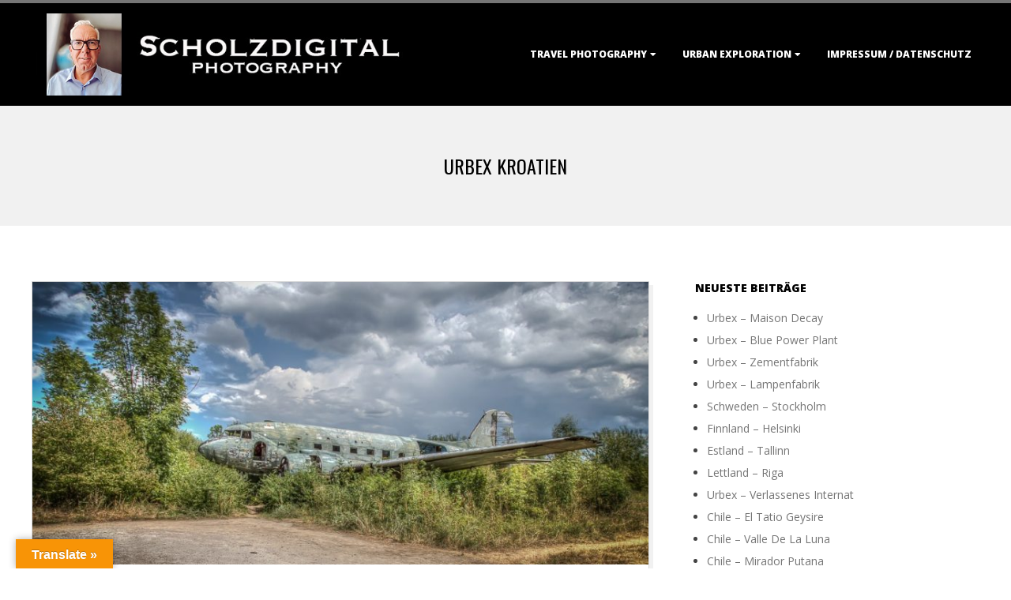

--- FILE ---
content_type: text/html; charset=UTF-8
request_url: https://www.scholzdigital.de/tag/urbex-kroatien/
body_size: 15945
content:
<!DOCTYPE html>
<html lang="de" class="no-js">

<head>
<meta charset="UTF-8" />
<meta http-equiv="X-UA-Compatible" content="IE=edge,chrome=1"> <!-- Enable IE Highest available mode (compatibility mode); users with GCF will have page rendered using Google Chrome Frame -->
<meta name='robots' content='index, follow, max-image-preview:large, max-snippet:-1, max-video-preview:-1' />
<meta name="HandheldFriendly" content="True">
<meta name="MobileOptimized" content="767">
<meta name="viewport" content="width=device-width, initial-scale=1.0">
<meta name="template" content="Dispatch 4.12.1" />

	<!-- This site is optimized with the Yoast SEO plugin v26.7 - https://yoast.com/wordpress/plugins/seo/ -->
	<title>Urbex Kroatien Archive - Scholzdigital Photography</title>
	<link rel="canonical" href="https://www.scholzdigital.de/tag/urbex-kroatien/" />
	<meta property="og:locale" content="de_DE" />
	<meta property="og:type" content="article" />
	<meta property="og:title" content="Urbex Kroatien Archive - Scholzdigital Photography" />
	<meta property="og:url" content="https://www.scholzdigital.de/tag/urbex-kroatien/" />
	<meta property="og:site_name" content="Scholzdigital Photography" />
	<meta name="twitter:card" content="summary_large_image" />
	<meta name="twitter:site" content="@Scholzdigital" />
	<script type="application/ld+json" class="yoast-schema-graph">{"@context":"https://schema.org","@graph":[{"@type":"CollectionPage","@id":"https://www.scholzdigital.de/tag/urbex-kroatien/","url":"https://www.scholzdigital.de/tag/urbex-kroatien/","name":"Urbex Kroatien Archive - Scholzdigital Photography","isPartOf":{"@id":"https://www.scholzdigital.de/#website"},"primaryImageOfPage":{"@id":"https://www.scholzdigital.de/tag/urbex-kroatien/#primaryimage"},"image":{"@id":"https://www.scholzdigital.de/tag/urbex-kroatien/#primaryimage"},"thumbnailUrl":"https://www.scholzdigital.de/wp-content/uploads/2017/09/Zeljava-40.jpg","breadcrumb":{"@id":"https://www.scholzdigital.de/tag/urbex-kroatien/#breadcrumb"},"inLanguage":"de"},{"@type":"ImageObject","inLanguage":"de","@id":"https://www.scholzdigital.de/tag/urbex-kroatien/#primaryimage","url":"https://www.scholzdigital.de/wp-content/uploads/2017/09/Zeljava-40.jpg","contentUrl":"https://www.scholzdigital.de/wp-content/uploads/2017/09/Zeljava-40.jpg","width":1000,"height":573,"caption":"Abandoned Airplane - verlassenes Flugzeug Lost Place Urbex"},{"@type":"BreadcrumbList","@id":"https://www.scholzdigital.de/tag/urbex-kroatien/#breadcrumb","itemListElement":[{"@type":"ListItem","position":1,"name":"Home","item":"https://www.scholzdigital.de/"},{"@type":"ListItem","position":2,"name":"Urbex Kroatien"}]},{"@type":"WebSite","@id":"https://www.scholzdigital.de/#website","url":"https://www.scholzdigital.de/","name":"Scholzdigital Photography","description":"travel &amp; urbex photography","publisher":{"@id":"https://www.scholzdigital.de/#organization"},"potentialAction":[{"@type":"SearchAction","target":{"@type":"EntryPoint","urlTemplate":"https://www.scholzdigital.de/?s={search_term_string}"},"query-input":{"@type":"PropertyValueSpecification","valueRequired":true,"valueName":"search_term_string"}}],"inLanguage":"de"},{"@type":"Organization","@id":"https://www.scholzdigital.de/#organization","name":"Scholzdigital Photography","url":"https://www.scholzdigital.de/","logo":{"@type":"ImageObject","inLanguage":"de","@id":"https://www.scholzdigital.de/#/schema/logo/image/","url":"https://www.scholzdigital.de/wp-content/uploads/2025/01/scholzdigital_2025.jpg","contentUrl":"https://www.scholzdigital.de/wp-content/uploads/2025/01/scholzdigital_2025.jpg","width":637,"height":138,"caption":"Scholzdigital Photography"},"image":{"@id":"https://www.scholzdigital.de/#/schema/logo/image/"},"sameAs":["https://x.com/Scholzdigital"]}]}</script>
	<!-- / Yoast SEO plugin. -->


<link rel='dns-prefetch' href='//translate.google.com' />
<link rel='dns-prefetch' href='//fonts.googleapis.com' />
<link rel="alternate" type="application/rss+xml" title="Scholzdigital Photography &raquo; Feed" href="https://www.scholzdigital.de/feed/" />
<link rel="alternate" type="application/rss+xml" title="Scholzdigital Photography &raquo; Kommentar-Feed" href="https://www.scholzdigital.de/comments/feed/" />
<link rel="alternate" type="application/rss+xml" title="Scholzdigital Photography &raquo; Urbex Kroatien Schlagwort-Feed" href="https://www.scholzdigital.de/tag/urbex-kroatien/feed/" />
<link rel="profile" href="http://gmpg.org/xfn/11" />
<link rel="preload" href="https://www.scholzdigital.de/wp-content/themes/dispatch/hoot/css/webfonts/fa-solid-900.woff2" as="font" crossorigin="anonymous">
<link rel="preload" href="https://www.scholzdigital.de/wp-content/themes/dispatch/hoot/css/webfonts/fa-regular-400.woff2" as="font" crossorigin="anonymous">
<link rel="preload" href="https://www.scholzdigital.de/wp-content/themes/dispatch/hoot/css/webfonts/fa-brands-400.woff2" as="font" crossorigin="anonymous">
<style id='wp-img-auto-sizes-contain-inline-css'>
img:is([sizes=auto i],[sizes^="auto," i]){contain-intrinsic-size:3000px 1500px}
/*# sourceURL=wp-img-auto-sizes-contain-inline-css */
</style>
<link rel='stylesheet' id='twb-open-sans-css' href='https://fonts.googleapis.com/css?family=Open+Sans%3A300%2C400%2C500%2C600%2C700%2C800&#038;display=swap&#038;ver=6.9' media='all' />
<link rel='stylesheet' id='twbbwg-global-css' href='https://www.scholzdigital.de/wp-content/plugins/photo-gallery/booster/assets/css/global.css?ver=1.0.0' media='all' />
<style id='wp-emoji-styles-inline-css'>

	img.wp-smiley, img.emoji {
		display: inline !important;
		border: none !important;
		box-shadow: none !important;
		height: 1em !important;
		width: 1em !important;
		margin: 0 0.07em !important;
		vertical-align: -0.1em !important;
		background: none !important;
		padding: 0 !important;
	}
/*# sourceURL=wp-emoji-styles-inline-css */
</style>
<style id='wp-block-library-inline-css'>
:root{--wp-block-synced-color:#7a00df;--wp-block-synced-color--rgb:122,0,223;--wp-bound-block-color:var(--wp-block-synced-color);--wp-editor-canvas-background:#ddd;--wp-admin-theme-color:#007cba;--wp-admin-theme-color--rgb:0,124,186;--wp-admin-theme-color-darker-10:#006ba1;--wp-admin-theme-color-darker-10--rgb:0,107,160.5;--wp-admin-theme-color-darker-20:#005a87;--wp-admin-theme-color-darker-20--rgb:0,90,135;--wp-admin-border-width-focus:2px}@media (min-resolution:192dpi){:root{--wp-admin-border-width-focus:1.5px}}.wp-element-button{cursor:pointer}:root .has-very-light-gray-background-color{background-color:#eee}:root .has-very-dark-gray-background-color{background-color:#313131}:root .has-very-light-gray-color{color:#eee}:root .has-very-dark-gray-color{color:#313131}:root .has-vivid-green-cyan-to-vivid-cyan-blue-gradient-background{background:linear-gradient(135deg,#00d084,#0693e3)}:root .has-purple-crush-gradient-background{background:linear-gradient(135deg,#34e2e4,#4721fb 50%,#ab1dfe)}:root .has-hazy-dawn-gradient-background{background:linear-gradient(135deg,#faaca8,#dad0ec)}:root .has-subdued-olive-gradient-background{background:linear-gradient(135deg,#fafae1,#67a671)}:root .has-atomic-cream-gradient-background{background:linear-gradient(135deg,#fdd79a,#004a59)}:root .has-nightshade-gradient-background{background:linear-gradient(135deg,#330968,#31cdcf)}:root .has-midnight-gradient-background{background:linear-gradient(135deg,#020381,#2874fc)}:root{--wp--preset--font-size--normal:16px;--wp--preset--font-size--huge:42px}.has-regular-font-size{font-size:1em}.has-larger-font-size{font-size:2.625em}.has-normal-font-size{font-size:var(--wp--preset--font-size--normal)}.has-huge-font-size{font-size:var(--wp--preset--font-size--huge)}.has-text-align-center{text-align:center}.has-text-align-left{text-align:left}.has-text-align-right{text-align:right}.has-fit-text{white-space:nowrap!important}#end-resizable-editor-section{display:none}.aligncenter{clear:both}.items-justified-left{justify-content:flex-start}.items-justified-center{justify-content:center}.items-justified-right{justify-content:flex-end}.items-justified-space-between{justify-content:space-between}.screen-reader-text{border:0;clip-path:inset(50%);height:1px;margin:-1px;overflow:hidden;padding:0;position:absolute;width:1px;word-wrap:normal!important}.screen-reader-text:focus{background-color:#ddd;clip-path:none;color:#444;display:block;font-size:1em;height:auto;left:5px;line-height:normal;padding:15px 23px 14px;text-decoration:none;top:5px;width:auto;z-index:100000}html :where(.has-border-color){border-style:solid}html :where([style*=border-top-color]){border-top-style:solid}html :where([style*=border-right-color]){border-right-style:solid}html :where([style*=border-bottom-color]){border-bottom-style:solid}html :where([style*=border-left-color]){border-left-style:solid}html :where([style*=border-width]){border-style:solid}html :where([style*=border-top-width]){border-top-style:solid}html :where([style*=border-right-width]){border-right-style:solid}html :where([style*=border-bottom-width]){border-bottom-style:solid}html :where([style*=border-left-width]){border-left-style:solid}html :where(img[class*=wp-image-]){height:auto;max-width:100%}:where(figure){margin:0 0 1em}html :where(.is-position-sticky){--wp-admin--admin-bar--position-offset:var(--wp-admin--admin-bar--height,0px)}@media screen and (max-width:600px){html :where(.is-position-sticky){--wp-admin--admin-bar--position-offset:0px}}

/*# sourceURL=wp-block-library-inline-css */
</style><style id='wp-block-heading-inline-css'>
h1:where(.wp-block-heading).has-background,h2:where(.wp-block-heading).has-background,h3:where(.wp-block-heading).has-background,h4:where(.wp-block-heading).has-background,h5:where(.wp-block-heading).has-background,h6:where(.wp-block-heading).has-background{padding:1.25em 2.375em}h1.has-text-align-left[style*=writing-mode]:where([style*=vertical-lr]),h1.has-text-align-right[style*=writing-mode]:where([style*=vertical-rl]),h2.has-text-align-left[style*=writing-mode]:where([style*=vertical-lr]),h2.has-text-align-right[style*=writing-mode]:where([style*=vertical-rl]),h3.has-text-align-left[style*=writing-mode]:where([style*=vertical-lr]),h3.has-text-align-right[style*=writing-mode]:where([style*=vertical-rl]),h4.has-text-align-left[style*=writing-mode]:where([style*=vertical-lr]),h4.has-text-align-right[style*=writing-mode]:where([style*=vertical-rl]),h5.has-text-align-left[style*=writing-mode]:where([style*=vertical-lr]),h5.has-text-align-right[style*=writing-mode]:where([style*=vertical-rl]),h6.has-text-align-left[style*=writing-mode]:where([style*=vertical-lr]),h6.has-text-align-right[style*=writing-mode]:where([style*=vertical-rl]){rotate:180deg}
/*# sourceURL=https://www.scholzdigital.de/wp-includes/blocks/heading/style.min.css */
</style>
<style id='wp-block-paragraph-inline-css'>
.is-small-text{font-size:.875em}.is-regular-text{font-size:1em}.is-large-text{font-size:2.25em}.is-larger-text{font-size:3em}.has-drop-cap:not(:focus):first-letter{float:left;font-size:8.4em;font-style:normal;font-weight:100;line-height:.68;margin:.05em .1em 0 0;text-transform:uppercase}body.rtl .has-drop-cap:not(:focus):first-letter{float:none;margin-left:.1em}p.has-drop-cap.has-background{overflow:hidden}:root :where(p.has-background){padding:1.25em 2.375em}:where(p.has-text-color:not(.has-link-color)) a{color:inherit}p.has-text-align-left[style*="writing-mode:vertical-lr"],p.has-text-align-right[style*="writing-mode:vertical-rl"]{rotate:180deg}
/*# sourceURL=https://www.scholzdigital.de/wp-includes/blocks/paragraph/style.min.css */
</style>
<style id='global-styles-inline-css'>
:root{--wp--preset--aspect-ratio--square: 1;--wp--preset--aspect-ratio--4-3: 4/3;--wp--preset--aspect-ratio--3-4: 3/4;--wp--preset--aspect-ratio--3-2: 3/2;--wp--preset--aspect-ratio--2-3: 2/3;--wp--preset--aspect-ratio--16-9: 16/9;--wp--preset--aspect-ratio--9-16: 9/16;--wp--preset--color--black: #000000;--wp--preset--color--cyan-bluish-gray: #abb8c3;--wp--preset--color--white: #ffffff;--wp--preset--color--pale-pink: #f78da7;--wp--preset--color--vivid-red: #cf2e2e;--wp--preset--color--luminous-vivid-orange: #ff6900;--wp--preset--color--luminous-vivid-amber: #fcb900;--wp--preset--color--light-green-cyan: #7bdcb5;--wp--preset--color--vivid-green-cyan: #00d084;--wp--preset--color--pale-cyan-blue: #8ed1fc;--wp--preset--color--vivid-cyan-blue: #0693e3;--wp--preset--color--vivid-purple: #9b51e0;--wp--preset--color--accent: #757575;--wp--preset--color--accent-font: #ffffff;--wp--preset--gradient--vivid-cyan-blue-to-vivid-purple: linear-gradient(135deg,rgb(6,147,227) 0%,rgb(155,81,224) 100%);--wp--preset--gradient--light-green-cyan-to-vivid-green-cyan: linear-gradient(135deg,rgb(122,220,180) 0%,rgb(0,208,130) 100%);--wp--preset--gradient--luminous-vivid-amber-to-luminous-vivid-orange: linear-gradient(135deg,rgb(252,185,0) 0%,rgb(255,105,0) 100%);--wp--preset--gradient--luminous-vivid-orange-to-vivid-red: linear-gradient(135deg,rgb(255,105,0) 0%,rgb(207,46,46) 100%);--wp--preset--gradient--very-light-gray-to-cyan-bluish-gray: linear-gradient(135deg,rgb(238,238,238) 0%,rgb(169,184,195) 100%);--wp--preset--gradient--cool-to-warm-spectrum: linear-gradient(135deg,rgb(74,234,220) 0%,rgb(151,120,209) 20%,rgb(207,42,186) 40%,rgb(238,44,130) 60%,rgb(251,105,98) 80%,rgb(254,248,76) 100%);--wp--preset--gradient--blush-light-purple: linear-gradient(135deg,rgb(255,206,236) 0%,rgb(152,150,240) 100%);--wp--preset--gradient--blush-bordeaux: linear-gradient(135deg,rgb(254,205,165) 0%,rgb(254,45,45) 50%,rgb(107,0,62) 100%);--wp--preset--gradient--luminous-dusk: linear-gradient(135deg,rgb(255,203,112) 0%,rgb(199,81,192) 50%,rgb(65,88,208) 100%);--wp--preset--gradient--pale-ocean: linear-gradient(135deg,rgb(255,245,203) 0%,rgb(182,227,212) 50%,rgb(51,167,181) 100%);--wp--preset--gradient--electric-grass: linear-gradient(135deg,rgb(202,248,128) 0%,rgb(113,206,126) 100%);--wp--preset--gradient--midnight: linear-gradient(135deg,rgb(2,3,129) 0%,rgb(40,116,252) 100%);--wp--preset--font-size--small: 13px;--wp--preset--font-size--medium: 20px;--wp--preset--font-size--large: 36px;--wp--preset--font-size--x-large: 42px;--wp--preset--spacing--20: 0.44rem;--wp--preset--spacing--30: 0.67rem;--wp--preset--spacing--40: 1rem;--wp--preset--spacing--50: 1.5rem;--wp--preset--spacing--60: 2.25rem;--wp--preset--spacing--70: 3.38rem;--wp--preset--spacing--80: 5.06rem;--wp--preset--shadow--natural: 6px 6px 9px rgba(0, 0, 0, 0.2);--wp--preset--shadow--deep: 12px 12px 50px rgba(0, 0, 0, 0.4);--wp--preset--shadow--sharp: 6px 6px 0px rgba(0, 0, 0, 0.2);--wp--preset--shadow--outlined: 6px 6px 0px -3px rgb(255, 255, 255), 6px 6px rgb(0, 0, 0);--wp--preset--shadow--crisp: 6px 6px 0px rgb(0, 0, 0);}:where(.is-layout-flex){gap: 0.5em;}:where(.is-layout-grid){gap: 0.5em;}body .is-layout-flex{display: flex;}.is-layout-flex{flex-wrap: wrap;align-items: center;}.is-layout-flex > :is(*, div){margin: 0;}body .is-layout-grid{display: grid;}.is-layout-grid > :is(*, div){margin: 0;}:where(.wp-block-columns.is-layout-flex){gap: 2em;}:where(.wp-block-columns.is-layout-grid){gap: 2em;}:where(.wp-block-post-template.is-layout-flex){gap: 1.25em;}:where(.wp-block-post-template.is-layout-grid){gap: 1.25em;}.has-black-color{color: var(--wp--preset--color--black) !important;}.has-cyan-bluish-gray-color{color: var(--wp--preset--color--cyan-bluish-gray) !important;}.has-white-color{color: var(--wp--preset--color--white) !important;}.has-pale-pink-color{color: var(--wp--preset--color--pale-pink) !important;}.has-vivid-red-color{color: var(--wp--preset--color--vivid-red) !important;}.has-luminous-vivid-orange-color{color: var(--wp--preset--color--luminous-vivid-orange) !important;}.has-luminous-vivid-amber-color{color: var(--wp--preset--color--luminous-vivid-amber) !important;}.has-light-green-cyan-color{color: var(--wp--preset--color--light-green-cyan) !important;}.has-vivid-green-cyan-color{color: var(--wp--preset--color--vivid-green-cyan) !important;}.has-pale-cyan-blue-color{color: var(--wp--preset--color--pale-cyan-blue) !important;}.has-vivid-cyan-blue-color{color: var(--wp--preset--color--vivid-cyan-blue) !important;}.has-vivid-purple-color{color: var(--wp--preset--color--vivid-purple) !important;}.has-black-background-color{background-color: var(--wp--preset--color--black) !important;}.has-cyan-bluish-gray-background-color{background-color: var(--wp--preset--color--cyan-bluish-gray) !important;}.has-white-background-color{background-color: var(--wp--preset--color--white) !important;}.has-pale-pink-background-color{background-color: var(--wp--preset--color--pale-pink) !important;}.has-vivid-red-background-color{background-color: var(--wp--preset--color--vivid-red) !important;}.has-luminous-vivid-orange-background-color{background-color: var(--wp--preset--color--luminous-vivid-orange) !important;}.has-luminous-vivid-amber-background-color{background-color: var(--wp--preset--color--luminous-vivid-amber) !important;}.has-light-green-cyan-background-color{background-color: var(--wp--preset--color--light-green-cyan) !important;}.has-vivid-green-cyan-background-color{background-color: var(--wp--preset--color--vivid-green-cyan) !important;}.has-pale-cyan-blue-background-color{background-color: var(--wp--preset--color--pale-cyan-blue) !important;}.has-vivid-cyan-blue-background-color{background-color: var(--wp--preset--color--vivid-cyan-blue) !important;}.has-vivid-purple-background-color{background-color: var(--wp--preset--color--vivid-purple) !important;}.has-black-border-color{border-color: var(--wp--preset--color--black) !important;}.has-cyan-bluish-gray-border-color{border-color: var(--wp--preset--color--cyan-bluish-gray) !important;}.has-white-border-color{border-color: var(--wp--preset--color--white) !important;}.has-pale-pink-border-color{border-color: var(--wp--preset--color--pale-pink) !important;}.has-vivid-red-border-color{border-color: var(--wp--preset--color--vivid-red) !important;}.has-luminous-vivid-orange-border-color{border-color: var(--wp--preset--color--luminous-vivid-orange) !important;}.has-luminous-vivid-amber-border-color{border-color: var(--wp--preset--color--luminous-vivid-amber) !important;}.has-light-green-cyan-border-color{border-color: var(--wp--preset--color--light-green-cyan) !important;}.has-vivid-green-cyan-border-color{border-color: var(--wp--preset--color--vivid-green-cyan) !important;}.has-pale-cyan-blue-border-color{border-color: var(--wp--preset--color--pale-cyan-blue) !important;}.has-vivid-cyan-blue-border-color{border-color: var(--wp--preset--color--vivid-cyan-blue) !important;}.has-vivid-purple-border-color{border-color: var(--wp--preset--color--vivid-purple) !important;}.has-vivid-cyan-blue-to-vivid-purple-gradient-background{background: var(--wp--preset--gradient--vivid-cyan-blue-to-vivid-purple) !important;}.has-light-green-cyan-to-vivid-green-cyan-gradient-background{background: var(--wp--preset--gradient--light-green-cyan-to-vivid-green-cyan) !important;}.has-luminous-vivid-amber-to-luminous-vivid-orange-gradient-background{background: var(--wp--preset--gradient--luminous-vivid-amber-to-luminous-vivid-orange) !important;}.has-luminous-vivid-orange-to-vivid-red-gradient-background{background: var(--wp--preset--gradient--luminous-vivid-orange-to-vivid-red) !important;}.has-very-light-gray-to-cyan-bluish-gray-gradient-background{background: var(--wp--preset--gradient--very-light-gray-to-cyan-bluish-gray) !important;}.has-cool-to-warm-spectrum-gradient-background{background: var(--wp--preset--gradient--cool-to-warm-spectrum) !important;}.has-blush-light-purple-gradient-background{background: var(--wp--preset--gradient--blush-light-purple) !important;}.has-blush-bordeaux-gradient-background{background: var(--wp--preset--gradient--blush-bordeaux) !important;}.has-luminous-dusk-gradient-background{background: var(--wp--preset--gradient--luminous-dusk) !important;}.has-pale-ocean-gradient-background{background: var(--wp--preset--gradient--pale-ocean) !important;}.has-electric-grass-gradient-background{background: var(--wp--preset--gradient--electric-grass) !important;}.has-midnight-gradient-background{background: var(--wp--preset--gradient--midnight) !important;}.has-small-font-size{font-size: var(--wp--preset--font-size--small) !important;}.has-medium-font-size{font-size: var(--wp--preset--font-size--medium) !important;}.has-large-font-size{font-size: var(--wp--preset--font-size--large) !important;}.has-x-large-font-size{font-size: var(--wp--preset--font-size--x-large) !important;}
/*# sourceURL=global-styles-inline-css */
</style>

<style id='classic-theme-styles-inline-css'>
/*! This file is auto-generated */
.wp-block-button__link{color:#fff;background-color:#32373c;border-radius:9999px;box-shadow:none;text-decoration:none;padding:calc(.667em + 2px) calc(1.333em + 2px);font-size:1.125em}.wp-block-file__button{background:#32373c;color:#fff;text-decoration:none}
/*# sourceURL=/wp-includes/css/classic-themes.min.css */
</style>
<link rel='stylesheet' id='google-language-translator-css' href='https://www.scholzdigital.de/wp-content/plugins/google-language-translator/css/style.css?ver=6.0.20' media='' />
<link rel='stylesheet' id='glt-toolbar-styles-css' href='https://www.scholzdigital.de/wp-content/plugins/google-language-translator/css/toolbar.css?ver=6.0.20' media='' />
<link rel='stylesheet' id='hoot-google-fonts-css' href='//fonts.googleapis.com/css?family=Oswald%3A400%7COpen+Sans%3A300%2C400%2C400i%2C700%2C700i%2C800&#038;subset=latin' media='all' />
<link rel='stylesheet' id='gallery-css' href='https://www.scholzdigital.de/wp-content/themes/dispatch/hoot/css/gallery.min.css?ver=6.9' media='all' />
<link rel='stylesheet' id='font-awesome-css' href='https://www.scholzdigital.de/wp-content/themes/dispatch/hoot/css/font-awesome.min.css?ver=5.15.4' media='all' />
<link rel='stylesheet' id='hoot-style-css' href='https://www.scholzdigital.de/wp-content/themes/dispatch/style.min.css?ver=4.12.1' media='all' />
<link rel='stylesheet' id='hoot-wpblocks-css' href='https://www.scholzdigital.de/wp-content/themes/dispatch/hoot-theme/blocks/wpblocks.css?ver=4.12.1' media='all' />
<style id='hoot-wpblocks-inline-css'>
.hgrid {max-width: 1260px;} a {color: #757575;} .invert-typo, .accent-typo {background: #757575;color: #ffffff;} .invert-typo a, .invert-typo a:hover, .invert-typo h1, .invert-typo h2, .invert-typo h3, .invert-typo h4, .invert-typo h5, .invert-typo h6, .invert-typo .title, .accent-typo a, .accent-typo a:hover, .accent-typo h1, .accent-typo h2, .accent-typo h3, .accent-typo h4, .accent-typo h5, .accent-typo h6, .accent-typo .title {color: #ffffff;} input[type="submit"], #submit, .button {background: #757575;color: #ffffff;} input[type="submit"]:hover, #submit:hover, .button:hover, input[type="submit"]:focus, #submit:focus, .button:focus {background: #919191;color: #ffffff;} body {background-color: #ffffff;} #page-wrapper {border-color: #757575;} #topbar-right-inner, #topbar-right-inner input {background-color: #ffffff;} .site-logo-with-icon #site-title i {font-size: 48px;} .site-logo-mixed-image, .site-logo-mixed-image img {max-width: 200px;} .lSSlideOuter .lSPager.lSpg > li:hover a, .lSSlideOuter .lSPager.lSpg > li.active a {background-color: #757575;} #infinite-handle span,.lrm-form a.button, .lrm-form button, .lrm-form button[type=submit], .lrm-form #buddypress input[type=submit], .lrm-form input[type=submit] {background: #757575;color: #ffffff;} .woocommerce nav.woocommerce-pagination ul li a:focus, .woocommerce nav.woocommerce-pagination ul li a:hover {color: #757575;} :root .has-accent-color,.is-style-outline>.wp-block-button__link:not(.has-text-color), .wp-block-button__link.is-style-outline:not(.has-text-color) {color: #757575;} :root .has-accent-background-color,.wp-block-button__link,.wp-block-button__link:hover,.wp-block-search__button,.wp-block-search__button:hover, .wp-block-file__button,.wp-block-file__button:hover {background: #757575;} :root .has-accent-font-color,.wp-block-button__link,.wp-block-button__link:hover,.wp-block-search__button,.wp-block-search__button:hover, .wp-block-file__button,.wp-block-file__button:hover {color: #ffffff;} :root .has-accent-font-background-color {background: #ffffff;}
/*# sourceURL=hoot-wpblocks-inline-css */
</style>
<script src="https://www.scholzdigital.de/wp-includes/js/jquery/jquery.min.js?ver=3.7.1" id="jquery-core-js"></script>
<script src="https://www.scholzdigital.de/wp-includes/js/jquery/jquery-migrate.min.js?ver=3.4.1" id="jquery-migrate-js"></script>
<script src="https://www.scholzdigital.de/wp-content/plugins/photo-gallery/booster/assets/js/circle-progress.js?ver=1.2.2" id="twbbwg-circle-js"></script>
<script id="twbbwg-global-js-extra">
var twb = {"nonce":"49e66cc3e3","ajax_url":"https://www.scholzdigital.de/wp-admin/admin-ajax.php","plugin_url":"https://www.scholzdigital.de/wp-content/plugins/photo-gallery/booster","href":"https://www.scholzdigital.de/wp-admin/admin.php?page=twbbwg_photo-gallery"};
var twb = {"nonce":"49e66cc3e3","ajax_url":"https://www.scholzdigital.de/wp-admin/admin-ajax.php","plugin_url":"https://www.scholzdigital.de/wp-content/plugins/photo-gallery/booster","href":"https://www.scholzdigital.de/wp-admin/admin.php?page=twbbwg_photo-gallery"};
//# sourceURL=twbbwg-global-js-extra
</script>
<script src="https://www.scholzdigital.de/wp-content/plugins/photo-gallery/booster/assets/js/global.js?ver=1.0.0" id="twbbwg-global-js"></script>
<script id="image-watermark-no-right-click-js-before">
var iwArgsNoRightClick = {"rightclick":"N","draganddrop":"N","devtools":"Y","enableToast":"Y","toastMessage":"This content is protected"};

//# sourceURL=image-watermark-no-right-click-js-before
</script>
<script src="https://www.scholzdigital.de/wp-content/plugins/image-watermark/js/no-right-click.js?ver=2.0.3" id="image-watermark-no-right-click-js"></script>
<script src="https://www.scholzdigital.de/wp-content/themes/dispatch/js/modernizr.custom.min.js?ver=2.8.3" id="modernizr-js"></script>
<link rel="https://api.w.org/" href="https://www.scholzdigital.de/wp-json/" /><link rel="alternate" title="JSON" type="application/json" href="https://www.scholzdigital.de/wp-json/wp/v2/tags/1078" /><link rel="EditURI" type="application/rsd+xml" title="RSD" href="https://www.scholzdigital.de/xmlrpc.php?rsd" />
<meta name="generator" content="WordPress 6.9" />
<style>#google_language_translator{width:auto!important;}div.skiptranslate.goog-te-gadget{display:inline!important;}.goog-tooltip{display: none!important;}.goog-tooltip:hover{display: none!important;}.goog-text-highlight{background-color:transparent!important;border:none!important;box-shadow:none!important;}#google_language_translator select.goog-te-combo{color:#32373c;}div.skiptranslate{display:none!important;}body{top:0px!important;}#goog-gt-{display:none!important;}font font{background-color:transparent!important;box-shadow:none!important;position:initial!important;}#glt-translate-trigger{left:20px;right:auto;}#glt-translate-trigger > span{color:#ffffff;}#glt-translate-trigger{background:#f89406;}.goog-te-gadget .goog-te-combo{width:100%;}</style><link rel="icon" href="https://www.scholzdigital.de/wp-content/uploads/2015/08/Favicon.jpg" sizes="32x32" />
<link rel="icon" href="https://www.scholzdigital.de/wp-content/uploads/2015/08/Favicon.jpg" sizes="192x192" />
<link rel="apple-touch-icon" href="https://www.scholzdigital.de/wp-content/uploads/2015/08/Favicon.jpg" />
<meta name="msapplication-TileImage" content="https://www.scholzdigital.de/wp-content/uploads/2015/08/Favicon.jpg" />
</head>

<body class="wordpress ltr de de-de parent-theme y2026 m01 d15 h16 thursday logged-out plural archive taxonomy taxonomy-post_tag taxonomy-post_tag-urbex-kroatien dispatch" dir="ltr">

	
	<a href="#main" class="screen-reader-text">Skip to content</a>

	<div id="page-wrapper" class=" site-stretch page-wrapper sitewrap-wide-right sidebarsN sidebars1 hoot-cf7-style hoot-mapp-style hoot-jetpack-style">

		
		<header id="header" class="site-header  contrast-typo" role="banner" itemscope="itemscope" itemtype="https://schema.org/WPHeader">
			<div class="hgrid">
				<div class="table hgrid-span-12">
					<div id="branding" class="branding table-cell-mid">
		<div id="site-logo" class="site-logo-image">
			<div id="site-logo-image"><div id="site-title" class="site-title title" itemprop="headline"><a href="https://www.scholzdigital.de/" class="custom-logo-link" rel="home"><img width="637" height="138" src="https://www.scholzdigital.de/wp-content/uploads/2025/01/scholzdigital_2025.jpg" class="custom-logo" alt="Urbex verlassene Orte und Weltreisen -- das sind meine Interessen" decoding="async" fetchpriority="high" srcset="https://www.scholzdigital.de/wp-content/uploads/2025/01/scholzdigital_2025.jpg 637w, https://www.scholzdigital.de/wp-content/uploads/2025/01/scholzdigital_2025-425x92.jpg 425w" sizes="(max-width: 637px) 100vw, 637px" /></a><div style="clip: rect(1px, 1px, 1px, 1px); clip-path: inset(50%); height: 1px; width: 1px; margin: -1px; overflow: hidden; position: absolute !important;">Scholzdigital Photography</div></div></div>		</div>
	</div><!-- #branding -->
		<div id="header-aside" class=" header-aside table-cell-mid">
			<div class="screen-reader-text">Primary Navigation Menu</div>
	<nav id="menu-primary" class="menu nav-menu menu-primary mobilemenu-fixed mobilesubmenu-click" role="navigation" aria-label="Primary Navigation Menu" itemscope="itemscope" itemtype="https://schema.org/SiteNavigationElement">
		<a class="menu-toggle" href="#"><span class="menu-toggle-text">Menu</span><i class="fas fa-bars"></i></a>

		<ul id="menu-primary-items" class="menu-items sf-menu menu"><li id="menu-item-12544" class="menu-item menu-item-type-taxonomy menu-item-object-category menu-item-has-children menu-item-12544"><a href="https://www.scholzdigital.de/category/reisen/">Travel Photography</a>
<ul class="sub-menu">
	<li id="menu-item-15933" class="menu-item menu-item-type-taxonomy menu-item-object-post_tag menu-item-15933"><a href="https://www.scholzdigital.de/tag/argentinien/">Argentinien</a></li>
	<li id="menu-item-13625" class="menu-item menu-item-type-taxonomy menu-item-object-post_tag menu-item-13625"><a href="https://www.scholzdigital.de/tag/belize/">Belize</a></li>
	<li id="menu-item-16048" class="menu-item menu-item-type-taxonomy menu-item-object-post_tag menu-item-16048"><a href="https://www.scholzdigital.de/tag/chile/">Chile</a></li>
	<li id="menu-item-13660" class="menu-item menu-item-type-taxonomy menu-item-object-post_tag menu-item-13660"><a href="https://www.scholzdigital.de/tag/costa-rica/">Costa Rica</a></li>
	<li id="menu-item-16346" class="menu-item menu-item-type-post_type menu-item-object-post menu-item-16346"><a href="https://www.scholzdigital.de/estland-tallinn/">Estland</a></li>
	<li id="menu-item-16381" class="menu-item menu-item-type-taxonomy menu-item-object-post_tag menu-item-16381"><a href="https://www.scholzdigital.de/tag/finnland/">Finnland</a></li>
	<li id="menu-item-13601" class="menu-item menu-item-type-taxonomy menu-item-object-post_tag menu-item-13601"><a href="https://www.scholzdigital.de/tag/griechenland/">Griechenland</a></li>
	<li id="menu-item-13692" class="menu-item menu-item-type-taxonomy menu-item-object-post_tag menu-item-13692"><a href="https://www.scholzdigital.de/tag/honduras/">Honduras</a></li>
	<li id="menu-item-12554" class="menu-item menu-item-type-taxonomy menu-item-object-post_tag menu-item-12554"><a href="https://www.scholzdigital.de/tag/india/">India</a></li>
	<li id="menu-item-13603" class="menu-item menu-item-type-taxonomy menu-item-object-post_tag menu-item-13603"><a href="https://www.scholzdigital.de/tag/italien/">Italien</a></li>
	<li id="menu-item-13861" class="menu-item menu-item-type-taxonomy menu-item-object-post_tag menu-item-13861"><a href="https://www.scholzdigital.de/tag/jamaika/">Jamaika</a></li>
	<li id="menu-item-14957" class="menu-item menu-item-type-taxonomy menu-item-object-post_tag menu-item-14957"><a href="https://www.scholzdigital.de/tag/japan/">Japan</a></li>
	<li id="menu-item-14276" class="menu-item menu-item-type-taxonomy menu-item-object-post_tag menu-item-14276"><a href="https://www.scholzdigital.de/tag/kasachstan/">Kasachstan</a></li>
	<li id="menu-item-12562" class="menu-item menu-item-type-taxonomy menu-item-object-post_tag menu-item-12562"><a href="https://www.scholzdigital.de/tag/kanaren/">Kanaren</a></li>
	<li id="menu-item-15834" class="menu-item menu-item-type-taxonomy menu-item-object-post_tag menu-item-15834"><a href="https://www.scholzdigital.de/tag/kapverden/">Kapverden</a></li>
	<li id="menu-item-14195" class="menu-item menu-item-type-taxonomy menu-item-object-post_tag menu-item-14195"><a href="https://www.scholzdigital.de/tag/kirgisistan/">Kirgisistan</a></li>
	<li id="menu-item-13736" class="menu-item menu-item-type-taxonomy menu-item-object-post_tag menu-item-13736"><a href="https://www.scholzdigital.de/tag/kolumbien/">Kolumbien</a></li>
	<li id="menu-item-16317" class="menu-item menu-item-type-post_type menu-item-object-post menu-item-16317"><a href="https://www.scholzdigital.de/lettland-riga/">Lettland</a></li>
	<li id="menu-item-13789" class="menu-item menu-item-type-taxonomy menu-item-object-post_tag menu-item-13789"><a href="https://www.scholzdigital.de/tag/mexico/">Mexico</a></li>
	<li id="menu-item-15232" class="menu-item menu-item-type-taxonomy menu-item-object-post_tag menu-item-15232"><a href="https://www.scholzdigital.de/tag/malaysia/">Malaysia</a></li>
	<li id="menu-item-12552" class="menu-item menu-item-type-taxonomy menu-item-object-post_tag menu-item-12552"><a href="https://www.scholzdigital.de/tag/myanmar/">Myanmar</a></li>
	<li id="menu-item-14318" class="menu-item menu-item-type-taxonomy menu-item-object-post_tag menu-item-14318"><a href="https://www.scholzdigital.de/tag/namibia/">Namibia</a></li>
	<li id="menu-item-15369" class="menu-item menu-item-type-taxonomy menu-item-object-post_tag menu-item-15369"><a href="https://www.scholzdigital.de/tag/norwegen/">Norwegen</a></li>
	<li id="menu-item-12549" class="menu-item menu-item-type-taxonomy menu-item-object-post_tag menu-item-12549"><a href="https://www.scholzdigital.de/tag/osterreich/">Österreich</a></li>
	<li id="menu-item-15704" class="menu-item menu-item-type-post_type menu-item-object-post menu-item-15704"><a href="https://www.scholzdigital.de/oman-maskat/">Oman</a></li>
	<li id="menu-item-13598" class="menu-item menu-item-type-taxonomy menu-item-object-post_tag menu-item-13598"><a href="https://www.scholzdigital.de/tag/panama/">Panama</a></li>
	<li id="menu-item-15886" class="menu-item menu-item-type-taxonomy menu-item-object-post_tag menu-item-15886"><a href="https://www.scholzdigital.de/tag/portugal/">Portugal</a></li>
	<li id="menu-item-13597" class="menu-item menu-item-type-taxonomy menu-item-object-post_tag menu-item-13597"><a href="https://www.scholzdigital.de/tag/rumaenien/">Rumänien</a></li>
	<li id="menu-item-16416" class="menu-item menu-item-type-taxonomy menu-item-object-post_tag menu-item-16416"><a href="https://www.scholzdigital.de/tag/schweden/">Schweden</a></li>
	<li id="menu-item-12560" class="menu-item menu-item-type-taxonomy menu-item-object-post_tag menu-item-12560"><a href="https://www.scholzdigital.de/tag/schweiz/">Schweiz</a></li>
	<li id="menu-item-15198" class="menu-item menu-item-type-post_type menu-item-object-post menu-item-15198"><a href="https://www.scholzdigital.de/singapur/">Singapur</a></li>
	<li id="menu-item-15799" class="menu-item menu-item-type-taxonomy menu-item-object-post_tag menu-item-15799"><a href="https://www.scholzdigital.de/tag/spanien/">Spanien</a></li>
	<li id="menu-item-15306" class="menu-item menu-item-type-taxonomy menu-item-object-post_tag menu-item-15306"><a href="https://www.scholzdigital.de/tag/sri-lanka/">Sri Lanka</a></li>
	<li id="menu-item-14843" class="menu-item menu-item-type-taxonomy menu-item-object-post_tag menu-item-14843"><a href="https://www.scholzdigital.de/tag/suedkorea/">Südkorea</a></li>
	<li id="menu-item-12564" class="menu-item menu-item-type-taxonomy menu-item-object-post_tag menu-item-12564"><a href="https://www.scholzdigital.de/tag/tschechien/">Tschechien</a></li>
	<li id="menu-item-15631" class="menu-item menu-item-type-taxonomy menu-item-object-post_tag menu-item-15631"><a href="https://www.scholzdigital.de/tag/uae/">UAE</a></li>
	<li id="menu-item-12561" class="menu-item menu-item-type-taxonomy menu-item-object-post_tag menu-item-12561"><a href="https://www.scholzdigital.de/tag/usa/">USA</a></li>
	<li id="menu-item-13930" class="menu-item menu-item-type-taxonomy menu-item-object-post_tag menu-item-13930"><a href="https://www.scholzdigital.de/tag/usbekistan/">Usbekistan</a></li>
</ul>
</li>
<li id="menu-item-12545" class="menu-item menu-item-type-taxonomy menu-item-object-category menu-item-has-children menu-item-12545"><a href="https://www.scholzdigital.de/category/lost-place/">Urban Exploration</a>
<ul class="sub-menu">
	<li id="menu-item-12551" class="menu-item menu-item-type-taxonomy menu-item-object-post_tag menu-item-12551"><a href="https://www.scholzdigital.de/tag/gesundheit/">Gesundheit</a></li>
	<li id="menu-item-12550" class="menu-item menu-item-type-taxonomy menu-item-object-post_tag menu-item-12550"><a href="https://www.scholzdigital.de/tag/industrie/">Industrie</a></li>
	<li id="menu-item-12553" class="menu-item menu-item-type-taxonomy menu-item-object-post_tag menu-item-12553"><a href="https://www.scholzdigital.de/tag/militaer/">Militär</a></li>
	<li id="menu-item-12555" class="menu-item menu-item-type-taxonomy menu-item-object-post_tag menu-item-12555"><a href="https://www.scholzdigital.de/tag/urbex-belgien/">Urbex Belgien</a></li>
	<li id="menu-item-12556" class="menu-item menu-item-type-taxonomy menu-item-object-post_tag menu-item-12556"><a href="https://www.scholzdigital.de/tag/urbex-deutschland/">Urbex Deutschland</a></li>
	<li id="menu-item-12558" class="menu-item menu-item-type-taxonomy menu-item-object-post_tag menu-item-12558"><a href="https://www.scholzdigital.de/tag/urbex-frankreich/">Urbex Frankreich</a></li>
	<li id="menu-item-12557" class="menu-item menu-item-type-taxonomy menu-item-object-post_tag menu-item-12557"><a href="https://www.scholzdigital.de/tag/urbex-italien/">Urbex Italien</a></li>
	<li id="menu-item-12559" class="menu-item menu-item-type-taxonomy menu-item-object-post_tag menu-item-12559"><a href="https://www.scholzdigital.de/tag/urbex-luxemburg/">Urbex Luxemburg</a></li>
</ul>
</li>
<li id="menu-item-12546" class="menu-item menu-item-type-custom menu-item-object-custom menu-item-12546"><a href="https://www.scholzdigital.de/impressum/">Impressum / Datenschutz</a></li>
</ul>
	</nav><!-- #menu-primary -->
		</div>
					</div>
			</div>
		</header><!-- #header -->

		<div id="main" class=" main">
			

		<div id="loop-meta" class="loop-meta-wrap pageheader-bg-default">
			<div class="hgrid">

				<div class="loop-meta  hgrid-span-12" itemscope="itemscope" itemtype="https://schema.org/WebPageElement">

					
					<h1 class="loop-title entry-title" itemprop="headline">Urbex Kroatien</h1>

					
				</div><!-- .loop-meta -->

			</div>
		</div>

	
<div class="hgrid main-content-grid">

	
	<main id="content" class="content  hgrid-span-8 has-sidebar layout-wide-right " role="main">

		
			<div id="content-wrap">

				
<article id="post-6516" class="entry post publish author-admin has-more-link post-6516 format-standard has-post-thumbnail category-allgemein category-hdr category-lost-place category-militaer category-urban-ex post_tag-abandoned post_tag-bilder post_tag-decay post_tag-flugzeug post_tag-fotografie post_tag-hdr post_tag-high-dynamic-range post_tag-kroatien post_tag-lost-place post_tag-lost-places post_tag-urban-exploration post_tag-urbex post_tag-urbex-kroatien post_tag-vehicles post_tag-verlassene-orte  archive-big" itemscope="itemscope" itemtype="https://schema.org/BlogPosting" itemprop="blogPost">

	<div class="entry-grid hgrid">

		<div itemprop="image" itemscope itemtype="https://schema.org/ImageObject" class="entry-featured-img-wrap"><meta itemprop="url" content="https://www.scholzdigital.de/wp-content/uploads/2017/09/Zeljava-40-840x385.jpg"><meta itemprop="width" content="840"><meta itemprop="height" content="385"><a href="https://www.scholzdigital.de/abandoned-airplane/" class="entry-featured-img-link"><img width="840" height="385" src="https://www.scholzdigital.de/wp-content/uploads/2017/09/Zeljava-40-840x385.jpg" class="attachment-hoot-wide  entry-content-featured-img entry-grid-featured-img wp-post-image" alt="Abandoned Airplane - verlassenes Flugzeug Lost Place Urbex" itemscope="" decoding="async" itemprop="image" /></a></div>
		<div class="entry-grid-content hgrid-span-12">

			<header class="entry-header">
				<h2 class="entry-title" itemprop="headline"><a href="https://www.scholzdigital.de/abandoned-airplane/" rel="bookmark" itemprop="url">Abandoned Airplane</a></h2>			</header><!-- .entry-header -->

			
			<div class="screen-reader-text" itemprop="datePublished" itemtype="https://schema.org/Date">2017-09-02</div>
			<div class="entry-byline"> <div class="entry-byline-block entry-byline-date"> <span class="entry-byline-label">On:</span> <time class="entry-published updated" datetime="2017-09-02T19:20:29+02:00" title="Samstag, September 2, 2017, 7:20 p.m.">2. September 2017</time> </div> <div class="entry-byline-block entry-byline-cats"> <span class="entry-byline-label">In:</span> <a href="https://www.scholzdigital.de/category/allgemein/" rel="category tag">around the world</a>, <a href="https://www.scholzdigital.de/category/hdr/" rel="category tag">HDR</a>, <a href="https://www.scholzdigital.de/category/lost-place/" rel="category tag">Lost Place</a>, <a href="https://www.scholzdigital.de/category/militaer/" rel="category tag">Militär</a>, <a href="https://www.scholzdigital.de/category/urban-ex/" rel="category tag">Urban Ex</a> </div></div><!-- .entry-byline -->
			<div class="entry-summary" itemprop="description"><p>Abandoned Airplane Im Außenbereich der verlassenen Airbase Zeljava (detaillierter Bericht)&nbsp;entdecken wir ein seit Jahrzehnten aufgegebenes Transportflugzeug, des Typs Douglas C-47. &nbsp;In Deutschland erlangte dieser Flugzeugtyp während der Berliner Luftbrücke einen hohen Bekanntheitsgrad und wurde auch als Rosinenbomber bezeichnet. Leider gibt es im Inneren der Douglas nicht mehr viel zu sehen. Alle Instrumente wurden entwendet, aber ich finde es ist trotz allem ein sehenswerter Lost Place.<a class="more-link" href="https://www.scholzdigital.de/abandoned-airplane/">Read More &rarr;</a></p>
</div>
		</div><!-- .entry-grid-content -->

	</div><!-- .entry-grid -->

</article><!-- .entry -->
<article id="post-6288" class="entry post publish author-admin has-more-link post-6288 format-standard has-post-thumbnail category-allgemein category-hdr category-lost-place category-militaer category-urban-ex post_tag-abandoned-airbase post_tag-bihac post_tag-bilder post_tag-bosnien post_tag-croatia post_tag-decay post_tag-fotografie post_tag-hdr post_tag-high-dynamic-range post_tag-kaverne post_tag-kroatien post_tag-lost-place post_tag-mig-21 post_tag-militaer post_tag-militaeranlage post_tag-urban-explorer post_tag-urbex post_tag-urbex-kroatien post_tag-verlassene-orte post_tag-zeljava  archive-big" itemscope="itemscope" itemtype="https://schema.org/BlogPosting" itemprop="blogPost">

	<div class="entry-grid hgrid">

		<div itemprop="image" itemscope itemtype="https://schema.org/ImageObject" class="entry-featured-img-wrap"><meta itemprop="url" content="https://www.scholzdigital.de/wp-content/uploads/2017/08/Zeljana_Airbase-30-840x384.jpg"><meta itemprop="width" content="840"><meta itemprop="height" content="384"><a href="https://www.scholzdigital.de/abandoned-airbase-zeljava/" class="entry-featured-img-link"><img width="840" height="384" src="https://www.scholzdigital.de/wp-content/uploads/2017/08/Zeljana_Airbase-30-840x384.jpg" class="attachment-hoot-wide  entry-content-featured-img entry-grid-featured-img wp-post-image" alt="Zeljana Airbase BIHAC" itemscope="" decoding="async" itemprop="image" /></a></div>
		<div class="entry-grid-content hgrid-span-12">

			<header class="entry-header">
				<h2 class="entry-title" itemprop="headline"><a href="https://www.scholzdigital.de/abandoned-airbase-zeljava/" rel="bookmark" itemprop="url">abandoned Airbase Zeljava</a></h2>			</header><!-- .entry-header -->

			
			<div class="screen-reader-text" itemprop="datePublished" itemtype="https://schema.org/Date">2017-08-05</div>
			<div class="entry-byline"> <div class="entry-byline-block entry-byline-date"> <span class="entry-byline-label">On:</span> <time class="entry-published updated" datetime="2017-08-05T21:49:31+02:00" title="Samstag, August 5, 2017, 9:49 p.m.">5. August 2017</time> </div> <div class="entry-byline-block entry-byline-cats"> <span class="entry-byline-label">In:</span> <a href="https://www.scholzdigital.de/category/allgemein/" rel="category tag">around the world</a>, <a href="https://www.scholzdigital.de/category/hdr/" rel="category tag">HDR</a>, <a href="https://www.scholzdigital.de/category/lost-place/" rel="category tag">Lost Place</a>, <a href="https://www.scholzdigital.de/category/militaer/" rel="category tag">Militär</a>, <a href="https://www.scholzdigital.de/category/urban-ex/" rel="category tag">Urban Ex</a> </div></div><!-- .entry-byline -->
			<div class="entry-summary" itemprop="description"><p>abandoned Airbase Zeljava An der bosnisch-kroatischen Grenze, inmitten von verminten Feldern und Wiesen, besuchen wir eine verlassene Militäranlage. (abandoned Airbase Zeljava codename: Objekat 505) Am Fuß eines Gebirgsmassivs, die Silhouette eines Kampfflugzeugs. Eine winzige Öffnung im Berg und davor eine Start- und Landebahn für die jugoslawischen Abfangjäger. Hinter der&nbsp;Silhouette tief im Berg liegt Europas ehemals größte militärische und heute verlassene Flugzeugkaverne.<a class="more-link" href="https://www.scholzdigital.de/abandoned-airbase-zeljava/">Read More &rarr;</a></p>
</div>
		</div><!-- .entry-grid-content -->

	</div><!-- .entry-grid -->

</article><!-- .entry -->
			</div><!-- #content-wrap -->

			<div class="clearfix"></div>
	</main><!-- #content -->

	
	
	<aside id="sidebar-primary" class="sidebar  hgrid-span-4 layout-wide-right " role="complementary" aria-label=" Sidebar" itemscope="itemscope" itemtype="https://schema.org/WPSideBar">

		
		<section id="recent-posts-10" class="widget widget_recent_entries">
		<h3 class="widget-title">Neueste Beiträge</h3>
		<ul>
											<li>
					<a href="https://www.scholzdigital.de/urbex-maison-decay/">Urbex &#8211; Maison Decay</a>
									</li>
											<li>
					<a href="https://www.scholzdigital.de/urbex-blue-power-plant/">Urbex &#8211; Blue Power Plant</a>
									</li>
											<li>
					<a href="https://www.scholzdigital.de/urbex-zementfabrik/">Urbex &#8211; Zementfabrik</a>
									</li>
											<li>
					<a href="https://www.scholzdigital.de/urbex-lampenfabrik/">Urbex &#8211; Lampenfabrik</a>
									</li>
											<li>
					<a href="https://www.scholzdigital.de/schweden-stockholm/">Schweden &#8211; Stockholm</a>
									</li>
											<li>
					<a href="https://www.scholzdigital.de/finnland-helsinki/">Finnland &#8211; Helsinki</a>
									</li>
											<li>
					<a href="https://www.scholzdigital.de/estland-tallinn/">Estland &#8211; Tallinn</a>
									</li>
											<li>
					<a href="https://www.scholzdigital.de/lettland-riga/">Lettland &#8211; Riga</a>
									</li>
											<li>
					<a href="https://www.scholzdigital.de/urbex-verlassenes-internat/">Urbex &#8211; Verlassenes Internat</a>
									</li>
											<li>
					<a href="https://www.scholzdigital.de/chile-el-tatio-geysire/">Chile &#8211; El Tatio Geysire</a>
									</li>
											<li>
					<a href="https://www.scholzdigital.de/chile-valle-de-la-luna/">Chile &#8211; Valle De La Luna</a>
									</li>
											<li>
					<a href="https://www.scholzdigital.de/chile-mirador-putana/">Chile &#8211; Mirador Putana</a>
									</li>
											<li>
					<a href="https://www.scholzdigital.de/chile-laguna-chaxa/">Chile &#8211; Laguna Chaxa</a>
									</li>
											<li>
					<a href="https://www.scholzdigital.de/chile-santiago/">Chile &#8211; Santiago</a>
									</li>
											<li>
					<a href="https://www.scholzdigital.de/chile-valparaiso/">Chile &#8211; Valparaiso</a>
									</li>
											<li>
					<a href="https://www.scholzdigital.de/chile-torres-del-paine/">Chile &#8211; Torres del Paine</a>
									</li>
											<li>
					<a href="https://www.scholzdigital.de/argentinien-feuerland/">Argentinien &#8211; Feuerland</a>
									</li>
											<li>
					<a href="https://www.scholzdigital.de/argentinien-los-glaciares/">Argentinien &#8211; Los Glaciares</a>
									</li>
											<li>
					<a href="https://www.scholzdigital.de/argentinien-perito-moreno-gletscher/">Argentinien &#8211; Perito Moreno Gletscher</a>
									</li>
											<li>
					<a href="https://www.scholzdigital.de/argentinien-buenos-aires/">Argentinien &#8211; Buenos Aires</a>
									</li>
											<li>
					<a href="https://www.scholzdigital.de/madeira/">Madeira</a>
									</li>
											<li>
					<a href="https://www.scholzdigital.de/kapverden-santo-antao/">Kapverden &#8211; Santo Antão</a>
									</li>
											<li>
					<a href="https://www.scholzdigital.de/lanzarote/">Lanzarote</a>
									</li>
											<li>
					<a href="https://www.scholzdigital.de/urbex-chateau-loewenherz/">Urbex &#8211; Chateau Löwenherz</a>
									</li>
											<li>
					<a href="https://www.scholzdigital.de/norwegen-alesund/">Norwegen &#8211; Alesund</a>
									</li>
											<li>
					<a href="https://www.scholzdigital.de/norwegen-nordfjordeid/">Norwegen &#8211; Nordfjordeid</a>
									</li>
											<li>
					<a href="https://www.scholzdigital.de/norwegen-geirangerfjord/">Norwegen &#8211; Geirangerfjord</a>
									</li>
											<li>
					<a href="https://www.scholzdigital.de/norwegen-bergen/">Norwegen &#8211; Bergen</a>
									</li>
											<li>
					<a href="https://www.scholzdigital.de/dubai/">UAE &#8211; Dubai</a>
									</li>
											<li>
					<a href="https://www.scholzdigital.de/oman-maskat/">Oman &#8211; Maskat</a>
									</li>
											<li>
					<a href="https://www.scholzdigital.de/sri-lanka-colombo/">Sri Lanka &#8211; Colombo</a>
									</li>
											<li>
					<a href="https://www.scholzdigital.de/sri-lanka-udawalawe-national-park/">Sri Lanka &#8211; Udawalawe National Park</a>
									</li>
											<li>
					<a href="https://www.scholzdigital.de/malaysia-langkawi/">Malaysia &#8211; Langkawi</a>
									</li>
											<li>
					<a href="https://www.scholzdigital.de/malaysia-kuala-lumpur/">Malaysia &#8211; Kuala Lumpur</a>
									</li>
											<li>
					<a href="https://www.scholzdigital.de/singapur/">Singapur</a>
									</li>
											<li>
					<a href="https://www.scholzdigital.de/japan-owakudani/">Japan &#8211; Owakudani</a>
									</li>
											<li>
					<a href="https://www.scholzdigital.de/japan-tokio/">Japan &#8211; Tokio</a>
									</li>
											<li>
					<a href="https://www.scholzdigital.de/japan-nikko/">Japan &#8211; Nikko</a>
									</li>
											<li>
					<a href="https://www.scholzdigital.de/japan-shirakawa-go/">Japan &#8211; Shirakawa-go</a>
									</li>
											<li>
					<a href="https://www.scholzdigital.de/japan-kanazawa/">Japan &#8211; Kanazawa</a>
									</li>
											<li>
					<a href="https://www.scholzdigital.de/japan-kyoto/">Japan &#8211; Kyoto</a>
									</li>
											<li>
					<a href="https://www.scholzdigital.de/japan-nara/">Japan &#8211; Nara</a>
									</li>
											<li>
					<a href="https://www.scholzdigital.de/suedkorea-busan/">Südkorea &#8211; Busan</a>
									</li>
											<li>
					<a href="https://www.scholzdigital.de/suedkorea-gyeongju/">Südkorea &#8211; Gyeongju</a>
									</li>
											<li>
					<a href="https://www.scholzdigital.de/suedkorea-seoul/">Südkorea &#8211; Seoul</a>
									</li>
											<li>
					<a href="https://www.scholzdigital.de/urbex-kaarsenfabriek/">Urbex &#8211; Kaarsenfabriek</a>
									</li>
											<li>
					<a href="https://www.scholzdigital.de/urbex-klooster-k/">Urbex &#8211; Klooster K</a>
									</li>
											<li>
					<a href="https://www.scholzdigital.de/urbex-klooster-p/">Urbex &#8211; Klooster P</a>
									</li>
											<li>
					<a href="https://www.scholzdigital.de/urbex-instituut-b/">Urbex &#8211; Instituut B</a>
									</li>
											<li>
					<a href="https://www.scholzdigital.de/namibia-etosha-nationalpark/">Namibia &#8211; Etosha Nationalpark</a>
									</li>
											<li>
					<a href="https://www.scholzdigital.de/namibia-swakopmund/">Namibia &#8211; Swakopmund</a>
									</li>
											<li>
					<a href="https://www.scholzdigital.de/namibia-walvis-bay/">Namibia &#8211; Walvis Bay</a>
									</li>
											<li>
					<a href="https://www.scholzdigital.de/namibia-sesriem-canyon/">Namibia &#8211; Sesriem Canyon</a>
									</li>
											<li>
					<a href="https://www.scholzdigital.de/namibia-tropic-of-capricorn/">Namibia &#8211; Tropic of Capricorn</a>
									</li>
											<li>
					<a href="https://www.scholzdigital.de/namibia-deadvlei/">Namibia &#8211; Deadvlei</a>
									</li>
											<li>
					<a href="https://www.scholzdigital.de/namibia-hammerstein-safari/">Namibia &#8211; Hammerstein Safari</a>
									</li>
											<li>
					<a href="https://www.scholzdigital.de/namibia-fishriver-canyon/">Namibia &#8211; Fishriver Canyon</a>
									</li>
											<li>
					<a href="https://www.scholzdigital.de/namibia-dusty-cars/">Namibia &#8211; Dusty Cars</a>
									</li>
											<li>
					<a href="https://www.scholzdigital.de/namibia-koecherbaumwald/">Namibia &#8211; Köcherbaumwald</a>
									</li>
											<li>
					<a href="https://www.scholzdigital.de/namibia-giants-playground/">Namibia &#8211; Giants Playground</a>
									</li>
											<li>
					<a href="https://www.scholzdigital.de/gezicht-van-nijmegen/">Gezicht van Nijmegen</a>
									</li>
											<li>
					<a href="https://www.scholzdigital.de/kasachstan-landscape/">Kasachstan &#8211; Landscape</a>
									</li>
											<li>
					<a href="https://www.scholzdigital.de/kirgisistan-bishkek/">Kirgisistan &#8211; Bishkek</a>
									</li>
											<li>
					<a href="https://www.scholzdigital.de/kirgisistan-landscape/">Kirgisistan &#8211; Landscape</a>
									</li>
											<li>
					<a href="https://www.scholzdigital.de/kirgisistan-burana-turm/">Kirgisistan &#8211; Burana Turm</a>
									</li>
											<li>
					<a href="https://www.scholzdigital.de/tashkent/">Tashkent</a>
									</li>
											<li>
					<a href="https://www.scholzdigital.de/tashkent-chorsu-bazar/">Tashkent &#8211; Chorsu Bazar</a>
									</li>
											<li>
					<a href="https://www.scholzdigital.de/bukhara/">Bukhara</a>
									</li>
											<li>
					<a href="https://www.scholzdigital.de/bukhara-bahauddin-komplex/">Bukhara &#8211; Bahauddin Komplex</a>
									</li>
											<li>
					<a href="https://www.scholzdigital.de/bukhara-poi-kalon/">Bukhara &#8211; Poi Kalon</a>
									</li>
											<li>
					<a href="https://www.scholzdigital.de/samarkand-bibi-khanym-mosque/">Samarkand &#8211; Bibi-Khanym-Mosque</a>
									</li>
											<li>
					<a href="https://www.scholzdigital.de/samarkand-shohizinda/">Samarkand &#8211; Shohizinda</a>
									</li>
											<li>
					<a href="https://www.scholzdigital.de/samarkand-registan/">Samarkand &#8211; Registan</a>
									</li>
											<li>
					<a href="https://www.scholzdigital.de/birdwatching-ewaldsee/">Birdwatching &#8211; Ewaldsee</a>
									</li>
											<li>
					<a href="https://www.scholzdigital.de/jamaika-blue-mountains/">Jamaika &#8211; Blue Mountains</a>
									</li>
											<li>
					<a href="https://www.scholzdigital.de/mexico-cozumel/">Mexico &#8211; Cozumel</a>
									</li>
											<li>
					<a href="https://www.scholzdigital.de/mexico-costa-maya/">Mexico &#8211; Costa Maya</a>
									</li>
											<li>
					<a href="https://www.scholzdigital.de/kolumbien-aviario-nacional/">Kolumbien &#8211; Aviario Nacional</a>
									</li>
											<li>
					<a href="https://www.scholzdigital.de/kolumbien-cartagena/">Kolumbien &#8211; Cartagena</a>
									</li>
											<li>
					<a href="https://www.scholzdigital.de/honduras-archs-iguana-marine-park/">Honduras &#8211; Arch&#8217;s Iguana Park</a>
									</li>
											<li>
					<a href="https://www.scholzdigital.de/honduras-roatan/">Honduras &#8211; Roatán</a>
									</li>
											<li>
					<a href="https://www.scholzdigital.de/costa-rica-puerto-limon/">Costa Rica &#8211; Puerto Limón</a>
									</li>
											<li>
					<a href="https://www.scholzdigital.de/belize-great-blue-hole/">Belize &#8211; Great Blue Hole</a>
									</li>
											<li>
					<a href="https://www.scholzdigital.de/panama-colon/">Panama &#8211; Colón</a>
									</li>
											<li>
					<a href="https://www.scholzdigital.de/panama-panama-city/">Panama &#8211; Panama City</a>
									</li>
											<li>
					<a href="https://www.scholzdigital.de/usa-las-vegas/">USA &#8211; Las Vegas</a>
									</li>
											<li>
					<a href="https://www.scholzdigital.de/usa-los-angeles/">USA &#8211; Los Angeles</a>
									</li>
											<li>
					<a href="https://www.scholzdigital.de/usa-calico-ghost-town/">USA &#8211; Calico Ghost Town</a>
									</li>
											<li>
					<a href="https://www.scholzdigital.de/usa-monument-valley/">USA &#8211; Monument Valley</a>
									</li>
											<li>
					<a href="https://www.scholzdigital.de/usa-santa-monica/">USA &#8211; Santa Monica</a>
									</li>
											<li>
					<a href="https://www.scholzdigital.de/usa-death-valley/">USA &#8211; Death Valley</a>
									</li>
											<li>
					<a href="https://www.scholzdigital.de/usa-zion-nationalpark/">USA &#8211; Zion Nationalpark</a>
									</li>
											<li>
					<a href="https://www.scholzdigital.de/usa-route-66/">USA &#8211; Route 66</a>
									</li>
											<li>
					<a href="https://www.scholzdigital.de/usa-grand-canyon/">USA &#8211; Grand Canyon</a>
									</li>
											<li>
					<a href="https://www.scholzdigital.de/usa-bryce-canyon-nationalpark/">USA &#8211; Bryce Canyon Nationalpark</a>
									</li>
											<li>
					<a href="https://www.scholzdigital.de/usa-san-francisco/">USA &#8211; San Francisco</a>
									</li>
											<li>
					<a href="https://www.scholzdigital.de/usa-yosemite-nationalpark/">USA &#8211; Yosemite Nationalpark</a>
									</li>
											<li>
					<a href="https://www.scholzdigital.de/usa-lake-powell/">USA &#8211; Lake Powell</a>
									</li>
											<li>
					<a href="https://www.scholzdigital.de/usa-joshua-tree-nationalpark/">USA &#8211; Joshua Tree Nationalpark</a>
									</li>
											<li>
					<a href="https://www.scholzdigital.de/gasometer/">Gasometer</a>
									</li>
											<li>
					<a href="https://www.scholzdigital.de/gran-canaria/">Gran Canaria</a>
									</li>
											<li>
					<a href="https://www.scholzdigital.de/usine-s/">Usine S</a>
									</li>
											<li>
					<a href="https://www.scholzdigital.de/schildersbedrijf-libolex/">Schildersbedrijf Libolex</a>
									</li>
											<li>
					<a href="https://www.scholzdigital.de/griechenland-kreta/">Griechenland &#8211; Kreta</a>
									</li>
											<li>
					<a href="https://www.scholzdigital.de/usine-barbele/">Usine Barbele</a>
									</li>
											<li>
					<a href="https://www.scholzdigital.de/ceramique-verser/">Ceramique Verser</a>
									</li>
											<li>
					<a href="https://www.scholzdigital.de/veb-red-sand/">VEB Red Sand</a>
									</li>
											<li>
					<a href="https://www.scholzdigital.de/green-bowling/">Green Bowling</a>
									</li>
											<li>
					<a href="https://www.scholzdigital.de/italien-rom/">Italien &#8211; Rom</a>
									</li>
											<li>
					<a href="https://www.scholzdigital.de/griechenland-santorin/">Griechenland &#8211; Santorin</a>
									</li>
											<li>
					<a href="https://www.scholzdigital.de/aegidium-bruxelles/">Aegidium Bruxelles</a>
									</li>
											<li>
					<a href="https://www.scholzdigital.de/terrazoo-rheinberg/">Terrazoo Rheinberg</a>
									</li>
											<li>
					<a href="https://www.scholzdigital.de/kk-hotel/">KK Hotel</a>
									</li>
											<li>
					<a href="https://www.scholzdigital.de/kokerei-zollverein-walking-around/">Kokerei Zollverein &#8211; walking around</a>
									</li>
											<li>
					<a href="https://www.scholzdigital.de/hemer-felsenmeer/">Hemer Felsenmeer</a>
									</li>
											<li>
					<a href="https://www.scholzdigital.de/rumaenien-sinaia-monastery/">Rumänien &#8211; Sinaia Monastery</a>
									</li>
											<li>
					<a href="https://www.scholzdigital.de/rumaenien-fagaras/">Rumänien &#8211; Făgăraș</a>
									</li>
											<li>
					<a href="https://www.scholzdigital.de/rumaenien-castelul-bran-schloss-bran/">Rumänien &#8211; Castelul Bran (Schloss Bran)</a>
									</li>
											<li>
					<a href="https://www.scholzdigital.de/rumaenien-sighisoara-schaessburg/">Rumänien &#8211; Sighisoara (Schäßburg)</a>
									</li>
											<li>
					<a href="https://www.scholzdigital.de/rumaenien-medias-mediasch/">Rumänien &#8211; Medias (Mediasch)</a>
									</li>
					</ul>

		</section><section id="glt_widget-2" class="widget widget_glt_widget"><h3 class="widget-title">Translate:</h3><div id="google_language_translator" class="default-language-de"></div></section><section id="hoot-social-icons-widget-4" class="widget widget_hoot-social-icons-widget">
<div class="social-icons-widget social-icons-huge"><a href="https://www.facebook.com/scholzdigital" class=" social-icons-icon  fa-facebook-block" target="_blank">
					<i class="fa-facebook-f fab"></i>
				</a><a href="https://www.instagram.com/scholzdigital.photography/" class=" social-icons-icon  fa-instagram-block" target="_blank">
					<i class="fa-instagram fab"></i>
				</a></div></section>
	</aside><!-- #sidebar-primary -->


</div><!-- .hgrid -->

		</div><!-- #main -->

		
		
<footer id="footer" role="contentinfo" itemscope="itemscope" itemtype="https://schema.org/WPFooter" class=" footer hgrid-stretch contrast-typo">
	<div class="hgrid">
					<div class="hgrid-span-4 footer-column">
				
		<section id="recent-posts-14" class="widget widget_recent_entries">
		<h3 class="widget-title">Neueste Beiträge</h3>
		<ul>
											<li>
					<a href="https://www.scholzdigital.de/urbex-maison-decay/">Urbex &#8211; Maison Decay</a>
									</li>
											<li>
					<a href="https://www.scholzdigital.de/urbex-blue-power-plant/">Urbex &#8211; Blue Power Plant</a>
									</li>
											<li>
					<a href="https://www.scholzdigital.de/urbex-zementfabrik/">Urbex &#8211; Zementfabrik</a>
									</li>
											<li>
					<a href="https://www.scholzdigital.de/urbex-lampenfabrik/">Urbex &#8211; Lampenfabrik</a>
									</li>
											<li>
					<a href="https://www.scholzdigital.de/schweden-stockholm/">Schweden &#8211; Stockholm</a>
									</li>
											<li>
					<a href="https://www.scholzdigital.de/finnland-helsinki/">Finnland &#8211; Helsinki</a>
									</li>
											<li>
					<a href="https://www.scholzdigital.de/estland-tallinn/">Estland &#8211; Tallinn</a>
									</li>
											<li>
					<a href="https://www.scholzdigital.de/lettland-riga/">Lettland &#8211; Riga</a>
									</li>
											<li>
					<a href="https://www.scholzdigital.de/urbex-verlassenes-internat/">Urbex &#8211; Verlassenes Internat</a>
									</li>
											<li>
					<a href="https://www.scholzdigital.de/chile-el-tatio-geysire/">Chile &#8211; El Tatio Geysire</a>
									</li>
											<li>
					<a href="https://www.scholzdigital.de/chile-valle-de-la-luna/">Chile &#8211; Valle De La Luna</a>
									</li>
											<li>
					<a href="https://www.scholzdigital.de/chile-mirador-putana/">Chile &#8211; Mirador Putana</a>
									</li>
											<li>
					<a href="https://www.scholzdigital.de/chile-laguna-chaxa/">Chile &#8211; Laguna Chaxa</a>
									</li>
											<li>
					<a href="https://www.scholzdigital.de/chile-santiago/">Chile &#8211; Santiago</a>
									</li>
											<li>
					<a href="https://www.scholzdigital.de/chile-valparaiso/">Chile &#8211; Valparaiso</a>
									</li>
											<li>
					<a href="https://www.scholzdigital.de/chile-torres-del-paine/">Chile &#8211; Torres del Paine</a>
									</li>
											<li>
					<a href="https://www.scholzdigital.de/argentinien-feuerland/">Argentinien &#8211; Feuerland</a>
									</li>
											<li>
					<a href="https://www.scholzdigital.de/argentinien-los-glaciares/">Argentinien &#8211; Los Glaciares</a>
									</li>
											<li>
					<a href="https://www.scholzdigital.de/argentinien-perito-moreno-gletscher/">Argentinien &#8211; Perito Moreno Gletscher</a>
									</li>
											<li>
					<a href="https://www.scholzdigital.de/argentinien-buenos-aires/">Argentinien &#8211; Buenos Aires</a>
									</li>
											<li>
					<a href="https://www.scholzdigital.de/madeira/">Madeira</a>
									</li>
											<li>
					<a href="https://www.scholzdigital.de/kapverden-santo-antao/">Kapverden &#8211; Santo Antão</a>
									</li>
											<li>
					<a href="https://www.scholzdigital.de/lanzarote/">Lanzarote</a>
									</li>
											<li>
					<a href="https://www.scholzdigital.de/urbex-chateau-loewenherz/">Urbex &#8211; Chateau Löwenherz</a>
									</li>
											<li>
					<a href="https://www.scholzdigital.de/norwegen-alesund/">Norwegen &#8211; Alesund</a>
									</li>
											<li>
					<a href="https://www.scholzdigital.de/norwegen-nordfjordeid/">Norwegen &#8211; Nordfjordeid</a>
									</li>
											<li>
					<a href="https://www.scholzdigital.de/norwegen-geirangerfjord/">Norwegen &#8211; Geirangerfjord</a>
									</li>
											<li>
					<a href="https://www.scholzdigital.de/norwegen-bergen/">Norwegen &#8211; Bergen</a>
									</li>
											<li>
					<a href="https://www.scholzdigital.de/dubai/">UAE &#8211; Dubai</a>
									</li>
											<li>
					<a href="https://www.scholzdigital.de/oman-maskat/">Oman &#8211; Maskat</a>
									</li>
											<li>
					<a href="https://www.scholzdigital.de/sri-lanka-colombo/">Sri Lanka &#8211; Colombo</a>
									</li>
											<li>
					<a href="https://www.scholzdigital.de/sri-lanka-udawalawe-national-park/">Sri Lanka &#8211; Udawalawe National Park</a>
									</li>
											<li>
					<a href="https://www.scholzdigital.de/malaysia-langkawi/">Malaysia &#8211; Langkawi</a>
									</li>
											<li>
					<a href="https://www.scholzdigital.de/malaysia-kuala-lumpur/">Malaysia &#8211; Kuala Lumpur</a>
									</li>
											<li>
					<a href="https://www.scholzdigital.de/singapur/">Singapur</a>
									</li>
											<li>
					<a href="https://www.scholzdigital.de/japan-owakudani/">Japan &#8211; Owakudani</a>
									</li>
											<li>
					<a href="https://www.scholzdigital.de/japan-tokio/">Japan &#8211; Tokio</a>
									</li>
											<li>
					<a href="https://www.scholzdigital.de/japan-nikko/">Japan &#8211; Nikko</a>
									</li>
											<li>
					<a href="https://www.scholzdigital.de/japan-shirakawa-go/">Japan &#8211; Shirakawa-go</a>
									</li>
											<li>
					<a href="https://www.scholzdigital.de/japan-kanazawa/">Japan &#8211; Kanazawa</a>
									</li>
					</ul>

		</section>			</div>
					<div class="hgrid-span-4 footer-column">
				<section id="text-3" class="widget widget_text"><h3 class="widget-title">Urban Exploration</h3>			<div class="textwidget"><p>Stadterneuerung, wohin man sieht.</p>
<p>Überall entstehen neue und imposante Komplexe &#8211; permanente Veränderung und permanenter Wandel.</p>
<p>Doch wer genau hinsieht, entdeckt Orte, wo die Zeit stehen geblieben ist. Oft sind diese verlassenen Orte verwildert und dem Verfall preisgegeben.</p>
<p>Manchmal sind es verfallene Industrieanlagen, verlassene Kasernen, aufgegebene Krankenhäuser, Theater, alte Häuser, Chateaus und auch Schlösser, wo die Vergangenheit erhalten geblieben ist, aber die Menschen schon vor Jahren die Nutzung einstellten.</p>
<p>Begib dich hier auf eine Zeitreise. Besuche Orte einer vergangenen Zeit, Orte, die oft seit Jahrzehnten verlassen sind. Orte &#8211; geprägt von morbidem Verfall.</p>
<p>Wir haben Orte in Belgien, Deutschland, Frankreich, Italien und Luxemburg besucht. Überall gibt es von Menschen verlassene oder nicht mehr weiter genutzte Objekte. Die Recherche, zu den seit Jahrzehnten verlassenen Orten, ist oft schwierig.</p>
<p>Take nothing but pictures, leave nothing but footprints!</p>
<p>Ein Blick in vergangene Zeiten. Orte im Dornröschenschlaf.</p>
</div>
		</section>			</div>
					<div class="hgrid-span-4 footer-column">
				<section id="text-6" class="widget widget_text"><h3 class="widget-title">TRAVEL PHOTOGRAPHY</h3>			<div class="textwidget"><p data-start="130" data-end="152">Die Welt ist voller Geschichten – und jede Landschaft, jede Stadt, jeder Mensch erzählt eine eigene.</p>
<p data-start="258" data-end="471">Von den endlosen Weiten Namibias bis zu den vibrierenden Straßen von Buenos Aires. on den Fjorden im hohen Norden bis zu den Metropolen Asiens – überall gibt es Momente, die es wert sind, eingefangen zu werden.</p>
<p data-start="473" data-end="736">Reisefotografie bedeutet, den Blick zu schärfen. Es sind nicht nur die großen Sehenswürdigkeiten die faszinieren. Oft sind es die kleinen Details am Wegesrand, die Begegnungen mit Menschen, das Spiel von Licht und Schatten, die ein Land unverwechselbar machen.</p>
<p data-start="738" data-end="941">In meinen Bildberichten nehme ich Dich mit auf diese Reisen – dorthin, wo die Schönheit in den Kontrasten liegt. Zwischen Natur und Kultur, zwischen Tradition und Moderne, zwischen Alltag und Abenteuer.</p>
<p data-start="943" data-end="1133">Ob in Argentinien, Namibia, Usbekistan oder Myanmar – ich suche nach Bildern die nicht nur Orte zeigen, sondern Stimmungen transportieren. Fotos die nicht erklären, sondern fühlen lassen.</p>
<p data-start="1135" data-end="1280">Eine fotografische Entdeckungsreise um die Welt – authentisch, nah und immer mit dem Anspruch, die Einzigartigkeit des Augenblicks einzufangen.</p>
</div>
		</section>			</div>
			</div>
</footer><!-- #footer -->


			<div id="post-footer" class="hgrid-stretch contrast-typo">
		<div class="hgrid">
			<div class="hgrid-span-12">
				<p class="credit small">
					<!--default-->Scholzdigital.de 2026 				</p><!-- .credit -->
			</div>
		</div>
	</div>

	</div><!-- #page-wrapper -->

	<script type="speculationrules">
{"prefetch":[{"source":"document","where":{"and":[{"href_matches":"/*"},{"not":{"href_matches":["/wp-*.php","/wp-admin/*","/wp-content/uploads/*","/wp-content/*","/wp-content/plugins/*","/wp-content/themes/dispatch/*","/*\\?(.+)"]}},{"not":{"selector_matches":"a[rel~=\"nofollow\"]"}},{"not":{"selector_matches":".no-prefetch, .no-prefetch a"}}]},"eagerness":"conservative"}]}
</script>
<div id="glt-translate-trigger"><span class="notranslate">Translate »</span></div><div id="glt-toolbar"></div><div id='glt-footer'></div><script>function GoogleLanguageTranslatorInit() { new google.translate.TranslateElement({pageLanguage: 'de', includedLanguages:'cs,da,nl,en,fr,de,it', autoDisplay: false}, 'google_language_translator');}</script><script src="https://www.scholzdigital.de/wp-content/plugins/google-language-translator/js/scripts.js?ver=6.0.20" id="scripts-js"></script>
<script src="//translate.google.com/translate_a/element.js?cb=GoogleLanguageTranslatorInit" id="scripts-google-js"></script>
<script src="https://www.scholzdigital.de/wp-includes/js/hoverIntent.min.js?ver=1.10.2" id="hoverIntent-js"></script>
<script src="https://www.scholzdigital.de/wp-content/themes/dispatch/js/jquery.superfish.min.js?ver=1.7.5" id="superfish-js"></script>
<script src="https://www.scholzdigital.de/wp-content/themes/dispatch/js/jquery.fitvids.min.js?ver=1.1" id="fitvids-js"></script>
<script src="https://www.scholzdigital.de/wp-content/themes/dispatch/js/hoot.theme.min.js?ver=4.12.1" id="hoot-theme-js"></script>
<script id="wp-emoji-settings" type="application/json">
{"baseUrl":"https://s.w.org/images/core/emoji/17.0.2/72x72/","ext":".png","svgUrl":"https://s.w.org/images/core/emoji/17.0.2/svg/","svgExt":".svg","source":{"concatemoji":"https://www.scholzdigital.de/wp-includes/js/wp-emoji-release.min.js?ver=6.9"}}
</script>
<script type="module">
/*! This file is auto-generated */
const a=JSON.parse(document.getElementById("wp-emoji-settings").textContent),o=(window._wpemojiSettings=a,"wpEmojiSettingsSupports"),s=["flag","emoji"];function i(e){try{var t={supportTests:e,timestamp:(new Date).valueOf()};sessionStorage.setItem(o,JSON.stringify(t))}catch(e){}}function c(e,t,n){e.clearRect(0,0,e.canvas.width,e.canvas.height),e.fillText(t,0,0);t=new Uint32Array(e.getImageData(0,0,e.canvas.width,e.canvas.height).data);e.clearRect(0,0,e.canvas.width,e.canvas.height),e.fillText(n,0,0);const a=new Uint32Array(e.getImageData(0,0,e.canvas.width,e.canvas.height).data);return t.every((e,t)=>e===a[t])}function p(e,t){e.clearRect(0,0,e.canvas.width,e.canvas.height),e.fillText(t,0,0);var n=e.getImageData(16,16,1,1);for(let e=0;e<n.data.length;e++)if(0!==n.data[e])return!1;return!0}function u(e,t,n,a){switch(t){case"flag":return n(e,"\ud83c\udff3\ufe0f\u200d\u26a7\ufe0f","\ud83c\udff3\ufe0f\u200b\u26a7\ufe0f")?!1:!n(e,"\ud83c\udde8\ud83c\uddf6","\ud83c\udde8\u200b\ud83c\uddf6")&&!n(e,"\ud83c\udff4\udb40\udc67\udb40\udc62\udb40\udc65\udb40\udc6e\udb40\udc67\udb40\udc7f","\ud83c\udff4\u200b\udb40\udc67\u200b\udb40\udc62\u200b\udb40\udc65\u200b\udb40\udc6e\u200b\udb40\udc67\u200b\udb40\udc7f");case"emoji":return!a(e,"\ud83e\u1fac8")}return!1}function f(e,t,n,a){let r;const o=(r="undefined"!=typeof WorkerGlobalScope&&self instanceof WorkerGlobalScope?new OffscreenCanvas(300,150):document.createElement("canvas")).getContext("2d",{willReadFrequently:!0}),s=(o.textBaseline="top",o.font="600 32px Arial",{});return e.forEach(e=>{s[e]=t(o,e,n,a)}),s}function r(e){var t=document.createElement("script");t.src=e,t.defer=!0,document.head.appendChild(t)}a.supports={everything:!0,everythingExceptFlag:!0},new Promise(t=>{let n=function(){try{var e=JSON.parse(sessionStorage.getItem(o));if("object"==typeof e&&"number"==typeof e.timestamp&&(new Date).valueOf()<e.timestamp+604800&&"object"==typeof e.supportTests)return e.supportTests}catch(e){}return null}();if(!n){if("undefined"!=typeof Worker&&"undefined"!=typeof OffscreenCanvas&&"undefined"!=typeof URL&&URL.createObjectURL&&"undefined"!=typeof Blob)try{var e="postMessage("+f.toString()+"("+[JSON.stringify(s),u.toString(),c.toString(),p.toString()].join(",")+"));",a=new Blob([e],{type:"text/javascript"});const r=new Worker(URL.createObjectURL(a),{name:"wpTestEmojiSupports"});return void(r.onmessage=e=>{i(n=e.data),r.terminate(),t(n)})}catch(e){}i(n=f(s,u,c,p))}t(n)}).then(e=>{for(const n in e)a.supports[n]=e[n],a.supports.everything=a.supports.everything&&a.supports[n],"flag"!==n&&(a.supports.everythingExceptFlag=a.supports.everythingExceptFlag&&a.supports[n]);var t;a.supports.everythingExceptFlag=a.supports.everythingExceptFlag&&!a.supports.flag,a.supports.everything||((t=a.source||{}).concatemoji?r(t.concatemoji):t.wpemoji&&t.twemoji&&(r(t.twemoji),r(t.wpemoji)))});
//# sourceURL=https://www.scholzdigital.de/wp-includes/js/wp-emoji-loader.min.js
</script>

</body>
</html>
<!-- Cached by WP-Optimize (gzip) - https://teamupdraft.com/wp-optimize/ - Last modified: 15. January 2026 16:53 (UTC:2) -->
